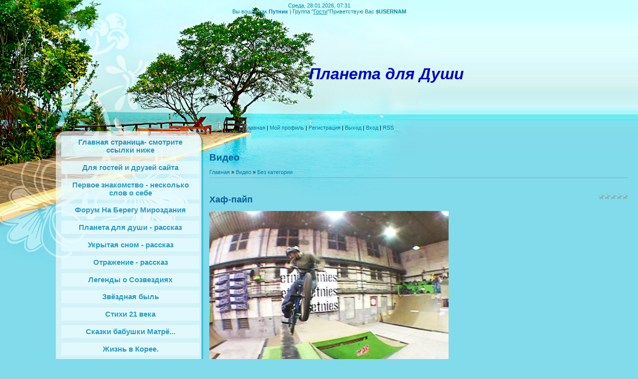

--- FILE ---
content_type: text/html; charset=UTF-8
request_url: https://akbal.ucoz.net/mchat/
body_size: 1764
content:
<!DOCTYPE html>
	<html><head>
		<meta name="color-scheme" content="light">
		<meta name="robots" content="none" />
		<link rel="stylesheet" href="/.s/src/css/833.css">
		<style>.UhideBlock{display:none; }</style>
		
		<script src="/.s/src/jquery-1.12.4.min.js"></script>
		<script src="/.s/src/uwnd.min.js?v=221708"></script>
		<script>
		
	function showProfile(uid) {
		window.open('/index/8-' + uid)
	}
		function toUser(userLogin ) {
			(messageField = parent.window.document.getElementById('mchatMsgF'))
			&& (messageField.value += '[i]' + userLogin + '[/i], ') && messageField.focus();
		}
		</script>
	</head><body  class="mchat-body">
		<div id="newEntryT"></div>
		<div style="white-space:normal">
			
			<div class="cBlock1" style="padding:0 4px 5px 2px;margin-bottom:3px;">
				<div class="mcm-time" style="float:inline-end; font-size:8px;" title="06.05.2020">05:01</div>
				<div class="mcm-user" style="text-align:start;">
					<a class="mcm-user-profile" href="javascript:;" rel="nofollow" onclick="showProfile('21');" title="timmmon18" rel="nofollow"><img alt="" src="/.s/img/icon/profile.png" width="13" border="0" style="vertical-align:-2px"/></a> 
					<a class="mcm-user-name" href="javascript:void('Apply to')" onclick="toUser('timmmon18');"><b>timmmon18</b></a>
					
					
				</div>
				<div class="cMessage" style="text-align:start;">Здравствуйте, как мне связаться с Натальей Хегай, я пишу по поводу её родословной. Если кто может, пусть она в контакте ответит или по номеру телефона 89069157996</div>
				
				
			</div>
			<div class="cBlock2" style="padding:0 4px 5px 2px;margin-bottom:3px;">
				<div class="mcm-time" style="float:inline-end; font-size:8px;" title="01.08.2016">09:45</div>
				<div class="mcm-user" style="text-align:start;">
					<a class="mcm-user-profile" href="javascript:;" rel="nofollow" onclick="showProfile('8');" title="Наташа" rel="nofollow"><img alt="" src="/.s/img/icon/profile.png" width="13" border="0" style="vertical-align:-2px"/></a> 
					<a class="mcm-user-name" href="javascript:void('Apply to')" onclick="toUser('Наташа');"><b>Наташа</b></a>
					
					
				</div>
				<div class="cMessage" style="text-align:start;"><i>Фeaно</i>, Спасибо большое! Ваши Храмы и Дворцы прекрасны!</div>
				
				
			</div>
			<div class="cBlock1" style="padding:0 4px 5px 2px;margin-bottom:3px;">
				<div class="mcm-time" style="float:inline-end; font-size:8px;" title="30.07.2016">18:26</div>
				<div class="mcm-user" style="text-align:start;">
					<a class="mcm-user-profile" href="javascript:;" rel="nofollow" onclick="showProfile('7');" title="Фeaно" rel="nofollow"><img alt="" src="/.s/img/icon/profile.png" width="13" border="0" style="vertical-align:-2px"/></a> 
					<a class="mcm-user-name" href="javascript:void('Apply to')" onclick="toUser('Фeaно');"><b>Фeaно</b></a>
					
					
				</div>
				<div class="cMessage" style="text-align:start;"><a class="link" target="_blank" href="http://www.playcast.ru/view/10047917/477c75c0ac0a20c2024db59b1c92f4f9e06" rel="nofollow">http://www.playcast.ru/view....f4f9e06</a>  3d270pl</div>
				
				
			</div>
			<div class="cBlock2" style="padding:0 4px 5px 2px;margin-bottom:3px;">
				<div class="mcm-time" style="float:inline-end; font-size:8px;" title="30.07.2016">18:25</div>
				<div class="mcm-user" style="text-align:start;">
					<a class="mcm-user-profile" href="javascript:;" rel="nofollow" onclick="showProfile('7');" title="Фeaно" rel="nofollow"><img alt="" src="/.s/img/icon/profile.png" width="13" border="0" style="vertical-align:-2px"/></a> 
					<a class="mcm-user-name" href="javascript:void('Apply to')" onclick="toUser('Фeaно');"><b>Фeaно</b></a>
					
					
				</div>
				<div class="cMessage" style="text-align:start;">Приглашение в Храм <a class="link" target="_blank" href="http://www.playcast.ru/view/10047917/477c75c0ac0a20c2024db59b1c92f4f9e06" rel="nofollow">http://www.playcast.ru/view....f4f9e06</a>  3d270pl</div>
				
				
			</div>
			<div class="cBlock1" style="padding:0 4px 5px 2px;margin-bottom:3px;">
				<div class="mcm-time" style="float:inline-end; font-size:8px;" title="03.06.2016">14:12</div>
				<div class="mcm-user" style="text-align:start;">
					<a class="mcm-user-profile" href="javascript:;" rel="nofollow" onclick="showProfile('5');" title="Птица" rel="nofollow"><img alt="" src="/.s/img/icon/profile.png" width="13" border="0" style="vertical-align:-2px"/></a> 
					<a class="mcm-user-name" href="javascript:void('Apply to')" onclick="toUser('Птица');"><b>Птица</b></a>
					
					
				</div>
				<div class="cMessage" style="text-align:start;"><i>Айгуль</i>, попробуй зарегистрироваться через одноклассники!</div>
				
				
			</div>
			<div class="cBlock2" style="padding:0 4px 5px 2px;margin-bottom:3px;">
				<div class="mcm-time" style="float:inline-end; font-size:8px;" title="03.06.2016">14:11</div>
				<div class="mcm-user" style="text-align:start;">
					<a class="mcm-user-profile" href="javascript:;" rel="nofollow" onclick="showProfile('5');" title="Птица" rel="nofollow"><img alt="" src="/.s/img/icon/profile.png" width="13" border="0" style="vertical-align:-2px"/></a> 
					<a class="mcm-user-name" href="javascript:void('Apply to')" onclick="toUser('Птица');"><b>Птица</b></a>
					
					
				</div>
				<div class="cMessage" style="text-align:start;"><i>Айгуль</i>, рада тебе!</div>
				
				
			</div>
			<div class="cBlock1" style="padding:0 4px 5px 2px;margin-bottom:3px;">
				<div class="mcm-time" style="float:inline-end; font-size:8px;" title="01.06.2016">19:16</div>
				<div class="mcm-user" style="text-align:start;">
					<a class="mcm-user-profile" href="javascript:;" rel="nofollow" onclick="showProfile('5');" title="Птица" rel="nofollow"><img alt="" src="/.s/img/icon/profile.png" width="13" border="0" style="vertical-align:-2px"/></a> 
					<a class="mcm-user-name" href="javascript:void('Apply to')" onclick="toUser('Птица');"><b>Птица</b></a>
					
					
				</div>
				<div class="cMessage" style="text-align:start;"><i>НАТАЛЬЯ</i>, рада Вам! Заходите, располагайтесь!</div>
				
				
			</div>
			<div class="cBlock2" style="padding:0 4px 5px 2px;margin-bottom:3px;">
				<div class="mcm-time" style="float:inline-end; font-size:8px;" title="01.06.2016">19:15</div>
				<div class="mcm-user" style="text-align:start;">
					<a class="mcm-user-profile" href="javascript:;" rel="nofollow" onclick="showProfile('5');" title="Птица" rel="nofollow"><img alt="" src="/.s/img/icon/profile.png" width="13" border="0" style="vertical-align:-2px"/></a> 
					<a class="mcm-user-name" href="javascript:void('Apply to')" onclick="toUser('Птица');"><b>Птица</b></a>
					
					
				</div>
				<div class="cMessage" style="text-align:start;">Наталья! Добро пожаловать на сайт!</div>
				
				
			</div>
			<div class="cBlock1" style="padding:0 4px 5px 2px;margin-bottom:3px;">
				<div class="mcm-time" style="float:inline-end; font-size:8px;" title="30.05.2016">14:22</div>
				<div class="mcm-user" style="text-align:start;">
					
					<a class="mcm-user-name" href="javascript:void('Apply to')" onclick="toUser('НАТАЛЬЯ');"><b>НАТАЛЬЯ</b></a>
					
					
				</div>
				<div class="cMessage" style="text-align:start;">Привет!</div>
				
				
			</div>
			<div class="cBlock2" style="padding:0 4px 5px 2px;margin-bottom:3px;">
				<div class="mcm-time" style="float:inline-end; font-size:8px;" title="02.04.2016">11:54</div>
				<div class="mcm-user" style="text-align:start;">
					<a class="mcm-user-profile" href="javascript:;" rel="nofollow" onclick="showProfile('1');" title="Акбаль" rel="nofollow"><img alt="" src="/.s/img/icon/profile.png" width="13" border="0" style="vertical-align:-2px"/></a> 
					<a class="mcm-user-name" href="javascript:void('Apply to')" onclick="toUser('Акбаль');"><b>Акбаль</b></a>
					
					
				</div>
				<div class="cMessage" style="text-align:start;">Дорогие друзья и гости сайта, знакомство с сайтом начните с ссылки &quot;Для гостей и друзей сайта&quot;</div>
				
				
			</div>
			<div class="cBlock1" style="padding:0 4px 5px 2px;margin-bottom:3px;">
				<div class="mcm-time" style="float:inline-end; font-size:8px;" title="02.04.2016">11:40</div>
				<div class="mcm-user" style="text-align:start;">
					<a class="mcm-user-profile" href="javascript:;" rel="nofollow" onclick="showProfile('1');" title="Акбаль" rel="nofollow"><img alt="" src="/.s/img/icon/profile.png" width="13" border="0" style="vertical-align:-2px"/></a> 
					<a class="mcm-user-name" href="javascript:void('Apply to')" onclick="toUser('Акбаль');"><b>Акбаль</b></a>
					
					
				</div>
				<div class="cMessage" style="text-align:start;">Добро пожаловать на сайт Планета для души!</div>
				
				
			</div>
		</div>
		<div id="newEntryB"></div>
	</body></html>
<!-- 0.04916 (s761) -->